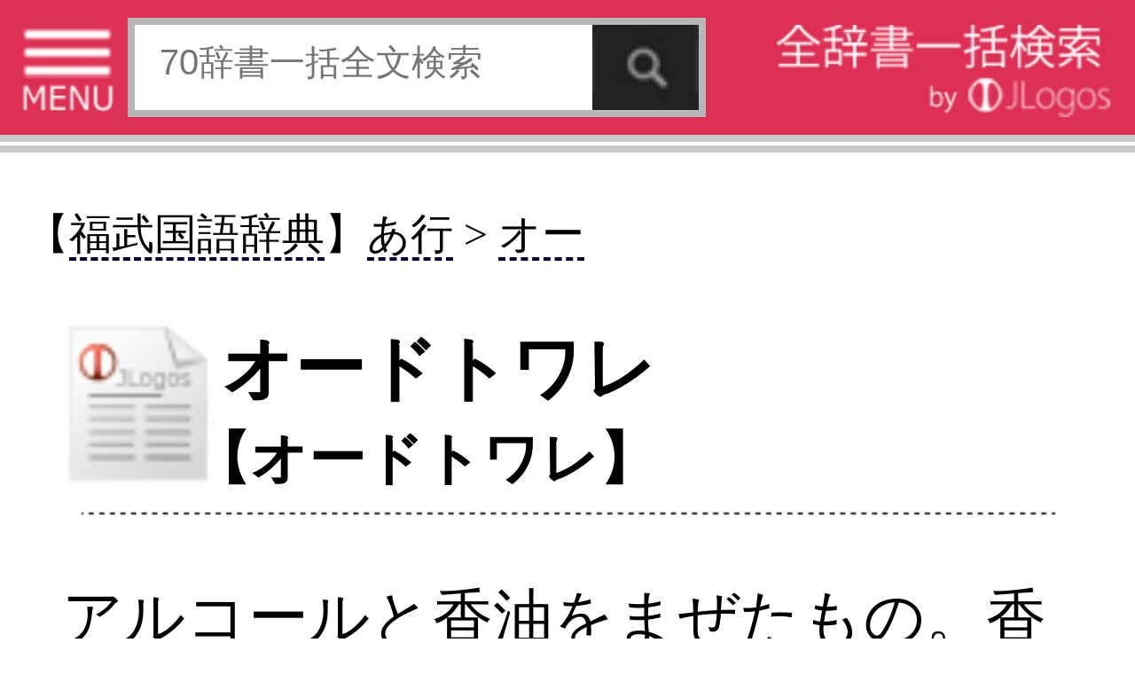

--- FILE ---
content_type: text/html; charset=utf-8
request_url: https://www.google.com/recaptcha/api2/aframe
body_size: 266
content:
<!DOCTYPE HTML><html><head><meta http-equiv="content-type" content="text/html; charset=UTF-8"></head><body><script nonce="CgOQii5sLIUJV5PolOEhUg">/** Anti-fraud and anti-abuse applications only. See google.com/recaptcha */ try{var clients={'sodar':'https://pagead2.googlesyndication.com/pagead/sodar?'};window.addEventListener("message",function(a){try{if(a.source===window.parent){var b=JSON.parse(a.data);var c=clients[b['id']];if(c){var d=document.createElement('img');d.src=c+b['params']+'&rc='+(localStorage.getItem("rc::a")?sessionStorage.getItem("rc::b"):"");window.document.body.appendChild(d);sessionStorage.setItem("rc::e",parseInt(sessionStorage.getItem("rc::e")||0)+1);localStorage.setItem("rc::h",'1769266718595');}}}catch(b){}});window.parent.postMessage("_grecaptcha_ready", "*");}catch(b){}</script></body></html>

--- FILE ---
content_type: text/css
request_url: http://s.jlogos.com/dev/css2/main.css
body_size: 4638
content:
@charset "UTF-8";

body{
	-webkit-text-size-adjust: none;
	width : 320px;

	color : #000;
	background : #fff;
}

a{
	color : #000;
	text-decoration : none;
}

/*--20120403--*/
a.mylink{
	text-decoration:none;
	border-bottom:1px dashed #000033;
}

.hkpn-w6{
	font-family : "HiraKakuProN-W6", "Hiragino Kaku Gothic Pro W6";
}

.topic{
	color : #fff;
	font-size : 17px;
	line-height : 17px;
	background : #000;
	padding : 10px 10px 8px;
/*	-moz-box-shadow : 0 5px 5px #aaa;
	-webkit-box-shadow : 0 5px 5px #aaa;
	-0-box-shadow : 0 5px 5px #aaa;
	box-shadow : 0 5px 5px #aaa;*/
	position : relative;
	z-index : 3;
}

.diclist{
	color : #fff;
	font-size : 13px;
	line-height : 13px;
	background : #777;
	padding : 11px;
//	box-shadow : 0 5px 5px #aaa;
	position : relative;
	z-index : 3;
}

.outline{
	position : relative;
}

/* CONTAINER
*****************************************************************************/	
	
/* HEADER
*****************************************************************************/
	header{}
	
	#header-title{
		height : 40px;
		background : url("../images2/header/titlebar.jpg") no-repeat;
	}
	
	#header-title p{
		color : #fff;
		padding : 5px 0 0 5px;
		line-height : 10px;
	}
	
	#header-top{
		padding : 5px;
	}
	
	#header-top h1{
		width : 100px;
		height : 22px;
		float : left;
		margin-top : 3px;
	}
	
	#header-top ul{
		float : right;
	}
	
	#header-top ul li{
		float : left;
		margin-left : 5px;
	}
	
	#header-bar{
		height : 3px;
		border-top : 1px solid #fff;
		border-bottom : 1px solid #acacac;
		background : -webkit-gradient(linear, left bottom, left top, from(#e8eaee), to(#cdd0d8));
		background : -moz-linear-gradient(bottom, #e8eaee, #cdd0d8);
		background : -o-linear-gradient(bottom, #e8eaee, #cdd0d8);
		box-shadow : 0 -1px 0 #acacac;
	}
	
	#search{
		padding : 10px 7px 10px 8px;
		background : -webkit-gradient(linear, left top, left bottom, from(#f4f5f7), to(#c2c5ce));
		background : -moz-linear-gradient(top, #f4f5f7, #c2c5ce);
		background : -o-linear-gradient(top, #f4f5f7, #c2c5ce);
		border-top : 2px solid #c9cacb;
		margin-top : -5px;
		box-shadow : 0 1px 1px #fff inset;
		position : relative;
	}
	
	#inputarea{
		border : 1px solid #acacac;
		border-radius : 15px;
		height : 30px;
		background : url("../images2/header/form.png") no-repeat 10px center;
		background-color : #fdfdfd;
		box-shadow : 2px 2px 2px #acacac inset;
		margin-right : 70px;
		position : relative;
		margin-bottom : 10px;
	}
	
	form{
		
	}
	
	header input{
		font-size : 13px;
		line-height : 13px;
		border : none;
		background : none;
		padding : 7px 0px 8px;
		display : block;
	}
	
	header input[placeholder]{
		position : absolute;
		left : 22px;
	}
	
	header button{
		font-size : 16px;
		line-height : 16px;
		border : 1px solid #575d65;
		border-radius : 5px;
		padding : 6px 14px;
		display : block;
		position : absolute;
		right : -70px;
		background : -webkit-gradient(linear, left top, left bottom, from(#afb3b9), to(#6d757f));
		background : -moz-linear-gradient(top, #afb3b9, #6d757f);
		background : -o-linear-gradient(top, #afb3b9, #6d757f);
		color : #fff;
		text-shadow : 1px 1px 1px #acacac;
	}
	
	.hotKeyword{
		width : 163px;
		height : 30px;
		background : url("../images2/header/keyword.png") no-repeat, url("../images2/header/keyword-top.png") no-repeat 27px -10px;
		float : left;
		position : relative;
	}
	
	.grow{
		width : 232px;
		height : 28px;
		background-image : none;
		background : -webkit-gradient(linear, left top, left bottom, from(#ededed), to(#ffffff));
		background : -moz-linear-gradient(top, #ededed, #ffffff);
		background : -o-linear-gradient(top, #ededed, #ffffff);
		border-radius : 5px;
		border : 1px solid #ddd;
		box-shadow : 0 1px 0 #e5e8eb, 0 -1px 0 #e5e8eb, 1px 0 0 #e5e8eb, -1px 0 #e5e8eb, 0 2px 0 #b6b7ba, 0 -2px #b6b7ba, 1px 0 0 #b6b7ba, -2px 0 0 #b6b7ba, 0 2px 2px #777;
	}
	
	#keyword-top{
		position : absolute;
		top : -5px;
		left : 27px;
	}
	
	#keyword{
		padding : 10px 7px;
		position : relative;
	}
	
	#keyword dt{
		float : left;
		color : #4f5459;
	}
	
	#keyword dd{
		display : none;
		font-size : 12px;
		line-height : 12px;
		position : absolute;
		left : 86px;
	}
	
	#keyword dd a{
		color : #4f5459;
	}
	
	#select-area{
		overflow : hidden;
	}
	
	#opt_div{
		margin-top : -1px;
	}
	
	.opt_btn{
		float : right;
		margin-left : 5px;
		color : #555;
		font-size : 12px;
		line-height : 12px;
		padding : 8px 8px 10px 8px;
		border : 1px solid #abacaf;
		border-top : 1px solid #989898;
		border-radius : 5px;
		box-shadow : 0 0 1px #fff inset;
		display : inline-block;
		background : -webkit-gradient(linear, left top, left bottom, from(#d8d8d8), to(#fafafa));
		background : -moz-linear-gradient(top, #d8d8d8, #fafafa);
		background : -o-linear-gradient(top, #d8d8d8, #fafafa);
	}
	
	#overlap{
		position : absolute;
		top : 63px;
		left : 0;
		width : 320px;
		z-index : 10;
		display : none;
	}
	
	#radio-box{
		padding : 10px 10px 500px;
		background : -webkit-gradient(linear, left top, left bottom, from(#f3f4f6), to(#c2c5ce));
		background : -moz-linear-gradient(top, #f3f4f6, #c2c5ce);
		background : -o-linear-gradient(top, #f3f4f6, #c2c5ce);
		border : 3px solid #aeb5ba;
		border-radius : 0 0 3px 3px;
	}
	
	#radio-box ul li{
		color : #4f5459;
		font-size : 12px;
		margin-bottom : 10px;
	}
	
	header button.overlap{
		position : absolute;
		bottom : -190px;
		left : 100%;
		z-index : 11;
		width : 65px;
		font-size : 8px;
		padding : 7px 22px;
		background : -webkit-gradient(linear, left top, left bottom, from(#6b6b6b), color-stop(0.5,#6b6b6b), color-stop(0.55,#363636), to(#000));
		background : -moz-linear-gradient(top, #6b6b6b,#6b6b6b 50%, #363636 55%, #000);
		background : -o-linear-gradient(top, #6b6b6b,#6b6b6b 50%, #363636 55%, #000);
		border : 1px solid #232323;
		box-shadow : 0 0 1px #494949 inset;
		text-shadow : -1px -1px 1px #acacac;
	}
	
	#close-list{
		position : absolute;
		top : 5px;
		right : 5px;
		z-index : 11;
		font-size : 6px;
		padding : 5px 10px;
		background : -webkit-gradient(linear, left top, left bottom, from(#6b6b6b), color-stop(0.5,#6b6b6b), color-stop(0.55,#363636), to(#000));
		background : -moz-linear-gradient(top, #6b6b6b,#6b6b6b 50%, #363636 55%, #000);
		background : -o-linear-gradient(top, #6b6b6b,#6b6b6b 50%, #363636 55%, #000);
		border : 1px solid #232323;
		border-radius : 5px;
		box-shadow : 0 0 1px #494949 inset, 0 1px 1px #fff;
		text-shadow : -1px -1px 1px #acacac;
		color : #fff;
	}
	
/* slide
*****************************************************************************/
	
	.holder{
		width : 100%;
		overflow : hidden;
	}
	
	.list{
		width : 2249px;
		overflow : hidden;
	}
	
	.item{
		float : left;
		width :320px;
	}
	
	.slide{
		position : relative;
	}
	
	.slide2{
		position : relative;
	}

	.slide-area{
		width : 320px;
		overflow : hidden;
		position : relative;
		background : -webkit-gradient(linear, left top, left bottom, from(#e7e9ec), to(#c1c5cd));
		background : -moz-linear-gradient(top, #e7e9ec, #c1c5cd);
		background : -o-linear-gradient(top, #e7e9ec, #c1c5cd);
	}
	
	.slide-area2{
		width : 320px;
		overflow : hidden;
		position : relative;
		background : -webkit-gradient(linear, left top, left bottom, from(#e7e9ec), to(#c1c5cd));
		background : -moz-linear-gradient(top, #e7e9ec, #c1c5cd);
		background : -o-linear-gradient(top, #e7e9ec, #c1c5cd);
	}

	#slide-box{
		height : 67px;
		overflow : hidden;
	}
	
	#slide-box li{
		float : left;
		width : 320px;
		height : 100%;
	}
	
	#slide-box li a{
		display : block;
		text-align : center;
		margin : 18px;
		color : #395587;
	}
	
	#slide-box2{
		height : 25px;
		overflow : hidden;
	}
	
	#slide-box2 li{
		float : left;
		width : 320px;
		height : 100%;
	}
	
	#slide-box2 li a{
		display : block;
		text-align : center;
		margin : 7px;
		color : #395587;
	}

	.control{
		width : 100%;
		position : absolute;
		bottom : 5px;
	}
	
	.control li:first-child{
		float : left;
		margin-left : 5px;
	}
	
	.control li:last-child{
		float : right;
		margin-right : 5px;
	}

	.control2{
		width : 100%;
		position : absolute;
		bottom : 5px;
	}
	
	.control2 li:first-child{
		float : left;
		margin-left : 5px;
	}
	
	.control2 li:last-child{
		float : right;
		margin-right : 5px;
	}
	
	ul#dicslide-box{
		height : 0px;
	}
	
	ul#dicslide-box li{
		float : left;
		margin : 17px 0 39px 17px;
	}
	
	ul#dicslide-box li:first-child{
		margin-left : -18px;
	}
	
	ul#dicslide-box li a{
		display : block;
		
	}
	
	ul#dicslide-box li img{
		border : 2px solid #ccc;
		border-radius : 1px;
		box-shadow : 0 1px 0 #fff, 0 -1px 0 #fff, 1px 0 0 #fff, -1px 0 0 #fff;
	}
	
/* MAIN
*****************************************************************************/
	#main{
		
	}
	
	body#list #main{
		width : 230px;
		padding-top : 24px;
	}
	
	.content{
		width : 285px;
		margin : 0 auto;
		padding : 15px 0 20px;
	}

	.content2{
		width : 274px;
		margin : 0 auto;
		padding : 0px 0 10px;
	}

	.content3{
		width : 320px;
		margin : 0 auto;
		padding : 0px 0 10px;
	}
	
/* ARTICLE RIGION
*****************************************************************************/
	#rigion{
		margin-top : 0px;
		border-top : 2px solid #c9cacb;
	}
	
	#breadcrumb{
		height : 39px;
		background : url("../images2/kaisetsu/breadcrumb.jpg") repeat-x;
	}
	
	#breadcrumb li{
		float : left;
		height : 39px;
		color : #fff;
	}
	
	#breadcrumb1{
		background : url("../images2/kaisetsu/breadcrumb1.png");
	}
	
	#breadcrumb2{
		background : url("../images2/kaisetsu/breadcrumb2.png");
	}
	
	#breadcrumb3{
		width : 103px;
		background : url("../images2/kaisetsu/breadcrumb3.png");
	}

	#breadcrumb4{
		width : 153px;
		background : url("../images2/kaisetsu/breadcrumb4.png");
	}

	#breadcrumb5{
		width : 153px;
		background : url("../images2/kaisetsu/breadcrumb5.png");
	}
	
	#breadcrumb1 a{
		width : 101px;
	}
	
	#breadcrumb2 a{
		width : 96px;
	}
	
	#breadcrumb a{
		display : block;
		height : 39px;
		color : #fff;
	}
	
	#breadcrumb table{
		height : 39px;
		margin-left : 32px;
	}
	
	#breadcrumb table tr td{
		vertical-align : middle;
	}
	
	#breadcrumb span{
		display : block;
		padding : 5px 0 0 32px;
	}
	
	#rigion h3{
		font-size : 10px;
		line-height : 10px;
		background : url("../images2/common/icon01-white.png") no-repeat 0 2px;
		padding-left : 0px;
		height : 10px;
	}
	
	#rigion h2{
		font-size : 17px;
		margin-bottom : 10px;
	}

	#rigion h1{
		font-size : 20px;
		/*---20120519-----*/
		//line-height : 19px;
		line-height : 150%;
		background : url("../images2/jlogos_publlic.png") no-repeat 0 2px;
		padding-left : 45px;
		/*---20120519-----*/
		//height : 31px;
	}

	#rigion h4{
		font-size : 19px;
		/*---20120519-----*/
		//line-height : 19px;
		line-height : 150%;
		background : url("../images2/jlogos_premium.png") no-repeat 0 2px;
		padding-left : 21px;
		/*---20120519-----*/
		//height : 32px;
	}

	/*---20121103-----*/
	#rigion #free{
		font-size : 19px;
		line-height : 150%;
		background : url("../images2/jlogos_premium_y.png") no-repeat 0 2px;
		padding-left : 21px;
	}
	
	#rigion figure.rigion-fig{
		width : 100%;
		margin : 0px;
	}
	
	#rigion figure.rigion-fig .rigion-img{
		width : 248px;
		height : 196px;
		margin : 0 auto;
		margin-bottom : 20px;
		
		background : -webkit-gradient(linear, left bottom, left top, from(#eee), to(#fff));
		background : -moz-linear-gradient(bottom, #eee, #fff);
		background : -o-linear-gradient(bottom, #eee, #fff);
		-webkit-box-shadow : 0px 4px 5px #ccc;
		-moz-box-shadow : 0px 4px 5px #ccc;
		-o-box-shadow : 0px 4px 5px #ccc;
		box-shadow : 0px 4px 5px #ccc;
		-webkit-border-radius : 5px;
		-moz-border-radius : 5px;
		-0-border-radius : 5px;
		border-radius : 5px;
		padding : 7px;
		border : 2px solid #fff;
	}
	
	#rigion figure.rigion-fig .rigion-img img{
		-webkit-border-radius : 5px;
		-moz-border-radius : 5px;
		-0-border-radius : 5px;
		border-radius : 5px;
	}
	
	#rigion  p.figcaption{
		font-size : 17px;
		/*--120508�Դֶ�����--*/
		line-height: 130%;
	}
	
	#rigion p.readmore{
		background : url("../images2/common/arrow02-white.png") no-repeat 0 4px;
		padding-left : 12px;
		margin-left : -12px;
		margin-top : 15px;
		font-size : 11px;
	}
	
	#rigion p.readmore a{
		color : #ac2677;
	}
	
	#main #rigion #social{
		margin-top : 10px;
		overflow : hidden;
	}
	
	#main #rigion #social li{
		float : left;
		margin-right : 5px;
		width : 50px;
	}
	
	.clearfix:after{
		content : "";
		display : block;
		clear : both;
	}
	
	#apps .apps{
		width : 85px;
		float : left;
		margin-right : 9px;
	}
	
	#apps #apps-right{
		margin-right : 0;
	}
	
	#apps .apps > a{
		padding : 2px;
		-webkit-border-radius : 12px;
		-moz-border-radius : 12px;
		-0-border-radius : 12px;
		border-radius : 12px;
		display : block;
		width : 75px;
		height : 75px;
		margin : 0 auto;
	}
	
	#apps .apps img{
		border-radius : 12px;
		margin : 2px;
	}
	
	#apps .apps p{
		
	}
	
	#apps .apps p.apps-title{
		margin-top : 13px;
		font-size : 12px;
		text-align : center;
	}
	
	#apps .apps p.apps-title a{
		color : #ac2677;
	}
	
	#apps .apps p.text{
		margin-top : 8px;
		margin-left : 2px;
		text-align : justify;
	}
	
/* ASIDE JLOGOS
*****************************************************************************/
	#jlogos p.jlogos-text{
		margin-top : 9px;
		font-size : 11px;
	}
	
	#jlogos #download-box{
		margin-top : 13px;
	}
	
	#jlogos #download-box p.apps-icon img{
		-webkit-border-radius : 12px;
		-moz-border-radius : 12px;
		-0-border-radius : 12px;
		border-radius : 12px;
		float : left;
		-webkit-box-shadow : 0 5px 5px #666;
		-moz-box-shadow : 0 5px 5px #666;
		-o-box-shadow : 0 5px 5px #666;
		box-shadow : 0 5px 5px #666;
	}
	
	#jlogos #download-box #download{
		width : 182px;
		float : right;
	}
	
	#jlogos #download-box #download p{
		margin-top : 0;
	}
	
	#jlogos #download-box #download p img{
		margin-top : 8px;
	}

/* FOOTER
*****************************************************************************/
	footer{
		
	}
	
	#footer-border{
		height : 1px;
		background : #fff;
		border-top : 1px solid #acacac;
		border-bottom : 1px solid #c5c8cf;
	}
	
	#footer-top{
		padding : 10px 0 10px 10px;
		background : -webkit-gradient(linear, left top, left bottom, from(#f3f4f7), to(#dee0e5));
		background : -moz-linear-gradient(top, #f3f4f7, #dee0e5);
		background : -o-linear-gradient(top, #f3f4f7, #dee0e5);
		border-top : 1px solid #aeb5ba;
		border-bottom : 1px solid #acacac;
		margin-top : 1px;
	}
	
	#footer-top p{
		font-size : 12px;
		color : #717880;
		background : url("../images2/footer/arrow.png") no-repeat right 0;
		padding-right : 16px;
		margin-right : 9px;
		float : left;
		line-height : 14px;
	}
	
	#footer-top ul{
		
	}
	
	#footer-top ul li{
		float : left;
		font-family : Helvetica;
		font-weight : bold;
		font-size : 7px;
		height : 16px;
		width : 59px;
	}
	
	#footer-top ul li#smartphone{
		border : 1px solid #52575c;
		border-radius : 2px 0 0 2px;
		background : -webkit-gradient(linear, left top, left bottom, from(#afb2b6), to(#666d74));
		background : -moz-linear-gradient(top, #afb2b6, #666d74);
		background : -o-linear-gradient(top, #afb2b6, #666d74);
	}
	
	#footer-top ul li#pc{
		border : 1px solid #92959d;
		border-radius : 0 2px 2px 0;
		background : -webkit-gradient(linear, left top, left bottom, from(#f4f4f5), to(#bdc0c9));
		background : -moz-linear-gradient(top, #f4f4f5, #bdc0c9);
		background : -o-linear-gradient(top, #f4f4f5, #bdc0c9);
	}
	
	#footer-top ul li a{
		display : block;
		width : 59px;
		height : 16px;
	}
	
	#footer-top td{
		height : 16px;
		width : 59px;
		vertical-align : middle;
		text-align : center;
	}
	
	#smartphone td{
		color : #fff;
		text-shadow : 0 -1px #999;
	}
	
	#pc td{
		color : #4f5459;
		text-shadow : 0 1px #ddd;
	}
	
	
	#footer-middle{
		padding : 10px;
		border-top : 1px solid #fff;
		border-bottom : 1px solid #aeb5ba;
		background : -webkit-gradient(linear, left top, left bottom, from(#dbdde3), to(#c2c5ce));
		background : -moz-linear-gradient(top, #dbdde3, #c2c5ce);
		background : -o-linear-gradient(top, #dbdde3, #c2c5ce);
	}
	
	#footer-middle ul{}
	
	#footer-middle ul li{
		float : left;
		padding : 0 5px 0;
		border-right : 1px solid #fff;
		border-left : 1px solid #adadad;
	}
	
	#footer-middle ul li:first-child{
		border-left : 0;
		padding-left : 0;
	}
	
	#footer-middle ul li:last-child{
		border-right : 0;
		padding-right : 0;
	}
	
	#footer-middle p{
		font-size : 7px;
		font-family : HelveticaNeue;
		margin-top : 5px;
		color : #4c566c;
		text-shadow : 0 1px #fff;
	}
	
	#footer-bottom{
		height : 48px;
		background : url("../images2/footer/footer.png") no-repeat;
		padding-top : 10px;
	}
	#footer-bottom p{
		font-size : 14px;
		background : url("../images2/common/arrow-grey.png") no-repeat right center;
		padding-right : 15px;
		margin-right : 10px;
		text-align : right;
	}
	
	#footer-bottom p a{
		color : #8c8d8e;
	}
	
/* LIST
*****************************************************************************/
	.hit{
		padding : 10px;
		background : -webkit-gradient(linear, left top, left bottom, from(#eeeff2), to(#d5d8dd));
		background : -moz-linear-gradient(top, #eeeff2, #d5d8dd);
		background : -o-linear-gradient(top, #eeeff2, #d5d8dd);
	}
	
	#hit{
		font-size : 17px;
		color : #ac2677;
		background : url("../images2/common/arrow-pink.png") no-repeat left center;
		padding-left: 15px;
		float : left;
		line-height : 17px;
	}
	
	#visible{
		color : #8c8d8e;
		text-align : right;
		background : url("../images2/common/arrow-grey.png") no-repeat right center;
		padding-right : 15px;
		line-height : 10px;
		margin-top : 3px;
	}
	
	.list-view{
		
	}
	
	.list-view li{
		border-top : 1px dashed #ccc;
		position : relative;
	}
	
	.list-view li:first-child{
		border : none;
	}
	
	.list-view li a{
		display : block;
		padding-right : 10px;
	}
	
	.list-box{
		position : relative;
		width : 100%;
		background : url("../images2/common/arrow01-white.png") no-repeat right center;
	}
	
	.list-box td{
		vertical-align :middle;
		padding : 10px 0px 10px 10px;
	}
	
	.list-box img{
		/*margin-right : 13px;*/
	}
	
	.list-box .list-right{
		padding-right : 20px;
	}
	
	.list-box .title{
		font-size : 13px;
		line-height : 13px;
	}
	
	.list-box .authority{
		font-size : 10px;
		line-height : 16px;
	}

/*diclist_kojimak20150701*/

	.diclist-box{
		position : relative;
		width : 100%;
		background : url("../images2/common/arrow01-white.png") no-repeat right center;
	}

	.diclist-box td{
		vertical-align :middle;
		padding : 10px 0px 7px 10px;
	}

	.diclist-box .list-right{
		padding-right : 20px;
	}

	.diclist-box .title{
		font-size : 13px;
		line-height : 13px;
		margin : 0px 0px 0px 0px;
	}



	.diclist-box-title{
		position : relative;
		width : 100%;
	}

	.diclist-box-title td{
		vertical-align :middle;
		padding : 20px 0px 3px 10px;
	}
	
	.diclist-box-title .title{
		font-size : 15px;
		line-height : 10px;
		font-weight : bold;
		margin : 0px 0px 0px -15px;
	}



	
	#panel1 li{
		background : #f2f2f4;
		border-top : 1px solid #acacac;
		box-shadow : 0 10px 10px #fff inset, 0 -1px 0 #fff inset;
	}
	
	#panel1 li:first-child{
		border-top : 0;
	}
	
	#panel2{
		box-shadow : 0 2px 2px #ccc, 0 -1px 0 #f1f1f1 inset;
		border-bottom : 1px solid #fff;
	}
	
	#panel2 li{
		border-top : 1px solid #fff;
		box-shadow : 0 -1px 0px #aeb5ba, 0 1px 0 #c5c8cf inset;
	}
	
	#panel2 li:first-child{
		border-top : 0;
	}
	
	.panel li a{
		padding-right : 0;
	}
	
	.panel .list-box{
		background-image : none;
	}
	
	.panel .list-box td{
		padding : 6px 10px;
	}
	
	#panel-btn1{
		position : absolute;
		top : 6px;
		right : 5px;
		z-index : 4;
	}
	
	#panel-btn1 li{
		float : left;
		margin-left : 5px;
	}
	
	#panel-btn2 li{
		position : absolute;
		left : 50%;
		margin-left : -53px;
		border-radius : 0 0 2px 2px;
		box-shadow : 0 2px 2px #ddd, 2px 2px 2px #ddd, -2px 2px 2px #ddd;
	}
	
	#pager{
		background : -webkit-gradient(linear, left top, left bottom, from(#f6f7f9), to(#c3c5ce));
		background : -moz-linear-gradient(top, #f6f7f9, #c3c5ce);
		background : -o-linear-gradient(top, #f6f7f9, #c3c5ce);
		border-top : 1px solid #fff;
		box-shadow : 0 -1px #acacac;
	}
	
	#pager p{
		background : url("../images2/common/arrow-grey.png") no-repeat right center;
		text-align : right;
		padding : 7px 15px;
		margin-right : 10px;
		line-height : 10px;
		text-shadow : 0 1px 0 #fff;
	}
	
	#pager p a{
		color : #8c8d8e;
	}
	
	#result{
		background : -webkit-gradient(linear, left top, left bottom, from(#f7f8f9), to(#e9eaed));
		background : -moz-linear-gradient(top, #f7f8f9, #e9eaed);
		background : -o-linear-gradient(top, #f7f8f9, #e9eaed);
	}
	
	#result .list-box{
		color : #505152;
		overflow : hidden;
	}
	
	#result .list-box .title{
		font-size : 20px;
		line-height : 25px;
	}
	
	#result .list-box .authority{
		font-size : 15px;
		line-height : 18px;
	}
	
	#result p.setsumei{
		margin-top : 0px;
	}
	
	#result p.setsumei span{
		font-size : 11px;
		
	}
	
/* SECTION DICTIONARY
*****************************************************************************/
	#dictionary .dic-title{
		float : right;
		width : 215px;
	}
	
	#dictionary p.books{
		width : 20px;
		height : 35px;
		float : left;
	}
	
	#dictionary p.books a{
		-webkit-border-radius : 2px;
		-moz-border-radius : 2px;
		-o-border-radius : 2px;
		border-radius : 2px;
		padding : 2px;
		background : #fff;
		margin-right : 18px;
		margin-top : 0px;
		display : block;
		width : 33px;
		height : 46px;
	}
	
	#dictionary .dic-title h1{
		font-size : 16px;
		line-height : 21px;
		margin-top : -2px;
	}
	
	#dictionary .dic-title h1 a{
		padding-right : 14px;
	}
	
	.white #dictionary .dic-title h1 a{
		background : url("../images2/dictionary/arrow-white.png") no-repeat right center;
	}
	
	.black #dictionary .dic-title h1 a{
		background : url("../images2/dictionary/arrow-black.png") no-repeat right center;
	}
	
	#dictionary .dic-title p{
		font-size : 12px;
		color : #808080;
		background : url("../images2/common/dictionary-icon.png") no-repeat 0 center;
		padding-left : 20px;
		margin-top : 1px;
		margin-bottom : 2px;
	}
	
	
/* ASIDE CATEGORY
*****************************************************************************/
	#category{
		
	}
	
	#category ul{
		
	}
	
	#category ul li{
		font-size : 15px;
		padding : 15px 0 15px 50px;
		line-height : 15px;
		border-top : 1px dashed #ccc;
	}
	
	#category ul li{
		background : url("../images2/common/file-white.png") no-repeat 12px center;
	}
	
	
	#category ul li:first-child{
		background : url("../images2/common/king.png") no-repeat 12px center;
		margin-top : 0;
		border : 0;
	}
	
	#category ul li a{
		padding-right : 14px;
		margin-right : 7px;
	}
	
	#category ul li a{
		background : url("../images2/dictionary/arrow-white.png") no-repeat right center;
	}
	
	#category ul li:first-child a{
		float : left;
	}
	
	#category ul li:first-child .free{
		float : left;
		display : block;
		width : 22px;
		height : 15px;
		background : url("../images2/common/free.png") no-repeat right center;
	}
	
	#category2{
		
	}
	
	#category2 ul{
		
	}
	
	#category2 ul li{
		font-size : 15px;
		padding : 15px 0 15px 45px;
		line-height : 15px;
		border-top : 1px dashed #ccc;
	}
	
	#category2 ul li{
		background : url("../images2/common/file-white.png") no-repeat 12px center;
	}
	
	
	#category2 ul li a{
		padding-right : 14px;
		margin-right : 7px;
	}
	
	#category2 ul li a{
		background : url("../images2/dictionary/arrow-white.png") no-repeat right center;
	}

	/*20120328*/
	#category3{
		
	}
	
	#category3 ul{
		
	}
	
	#category3 ul li{
		font-size : 17px;
		padding : 5px 0 5px 25px;
		line-height : 35px;
		border-top : 1px dashed #ccc;
	}
	
	#category3 ul li{
		/*background : url("../images2/common/file-white.png") no-repeat 12px center;*/
	}
	
	
	#category3 ul li a{
		padding-right : 14px;
		margin-right : 7px;
	}
	
	#category3 ul li a{
		background : url("../images2/dictionary/arrow-white.png") no-repeat right center;
	}
	
	
/* TAB
*****************************************************************************/
	.tab-btn{
		width : 100%;
	}
	
	.tab-btn li{
		width : 33.3%;
		float : left;
		text-align : center;
		position : relative;
	}
	
	.tab-btn li a{
		display : block;
		width : 100%;
		border : 1px solid #8f8d93;
		border-top : 1px solid #bfbfc2;
		background : -webkit-gradient(linear, left top, left bottom, from(#ebecef), to(#cdd0d7));
		background : -moz-linear-gradient(top, #ebecef, #cdd0d7);
		background : -o-linear-gradient(top, #ebecef, #cdd0d7);
		color : #93979d;
		text-shadow : 0 -1px 1px #fff;
		box-shadow : 0 1px 1px #fff inset, 0 1px 0 #4d4c4e;
		padding : 6px 0;
		border-radius : 2px;
	}
	
	.tab-btn li.active a{
		border-bottom : none;
		box-shadow : none;
		background : -webkit-gradient(linear, left top, left bottom, from(#edeef1), to(#fdfdfd));
		background : -moz-linear-gradient(top, #edeef1, #fdfdfd);
		background : -o-linear-gradient(top, #edeef1, #fdfdfd);
		border-radius : 2px 2px 0 0;
	}
	
	.tab-list{
		position : relative;
	}
	
	.tab-list > ul.list-view{
		/*position : absolute;
		top : 0;
		left : 0;
		width : 100%;*/
		display : none;
	}
	
	.tab-list > ul.showContents{
		display : block;
	}
	
	.tab-list > ul.list-view li{
		background : -webkit-gradient(linear, left top, left bottom, from(#fbfbfc), to(#cdcfd7));
		background : -moz-linear-gradient(top, #fbfbfc, #cdcfd7);
		background : -o-linear-gradient(top, #fbfbfc, #cdcfd7);
		border-bottom : 1px solid #aeafaf;
		box-shadow :  0 1px 0 #fff, 0 1px 0 #c7cad1, 0 2px 0 #fff, 0 2px 0 #aeafaf;
		border-top : 0;
	}



/*******************kojimak****/
	#kborder{
		height : 3px;
		background : #999a9b;
	}
	
	

--- FILE ---
content_type: application/javascript
request_url: http://s.jlogos.com/js/common_if.js
body_size: 3295
content:
$(function(){
	
	//左列の高さを中列の高さに合わせる(背景色のため)
	$(window).on("load", function(){
		var $left_column = $("#left-column");
		var $right_column = $("#right-column");
		var $center_column = $("#center-column");
		var l_h = $left_column.height();
		var r_h = $right_column.height();
		var c_h = $center_column.height();
		
		var h_arr = new Array();
		h_arr.push(l_h,r_h,c_h);
		var max_h = Math.max.apply(null,h_arr);
		//console.log(h_arr,max_h);
		//var $column = $(".column");
		$center_column.height(max_h);
	});
	
	// フッターのナビゲーションの幅計算
	var calc_fw = function(){
		var $flist= $("#footer-nav ul li")
		var f_w = 0;
		$flist.each(function(){
			f_w = f_w + $(this).width() +22;
		});
	}
	$(window).on("load resize", function(){
		calc_fw();
	});
	
	//コメントに吹き出しを挿入
	$comment = $(".comment").parent("aside");
	//$comment.append("<span class='hukidashi'>▼</span>");
	
	// ツイートボタンレイアウト用
	var t_w = 85;
	$(".twitter-share-button, .twitter-count-horizontal").width(t_w);
	
	// 関連サイトのボックスの高さを揃える
	var display_box = function(){
		var $relevant_comment = $(".relevant-sites .comment p");
		var clen_arr = new Array();
		$relevant_comment.each(function(i){
			//var ch = $(this).height();
			//ch_arr.push(ch);
			var clen = $(this).text().length;
			clen_arr.push(clen);
		});
		
		new_arr = new Array();
		for(i=0;i<clen_arr.length/3;i++){
			new_arr[i] = new Array(3);
		}
		
		max_arr = new Array();
		for(i=0;i<clen_arr.length/3;i++){
			for(j=0;j<new_arr[i].length;j++){
				new_arr[i][j] = clen_arr[3*i+j];
			}
			max_arr.push( Math.max.apply(null,new_arr[i]) );
		}
		
		$relevant_comment.parent(".comment").each(function(i){
			//var p_h =$(".relevant-sites .comment p").eq(i).height();
			var k = Math.floor(i/3);
			var c_h = Math.ceil(((Math.ceil((max_arr[k]-20)/13))+2)*11*1.6)+2;
			$(this).css({"height":c_h});
		});
	}
	//display_box();
	
	// プルダウンメニュー
	var nav_show = false;
	$pulldown = $(".pulldown-box");
	$pulldown.hover(function(){
		$(this).stop().fadeTo(200,0.8);
	},function(){
		$(this).stop().fadeTo(200,1.0);
	});
	$pulldown.click(function(){
		if(!nav_show){
			$(this).next().find("ul").show();
			nav_show = true;
		}else{
			$(this).next().find("ul").hide();
			nav_show = false;
		}
	});

	/*--131202プルダウンメニュー--START---------------*/
	var nav_show2 = false;
	//$pulldown2 = $(".pulldown-box2");
	$pulldown2 = $(".menu-pulldown2");
	/*
	//$pulldown2.hover(function(){
	//	$(this).stop().fadeTo(200,0.8);
	//},function(){
	//	$(this).stop().fadeTo(200,1.0);
	//});
	*/
	/*$pulldown2.click(function(){*/
	$pulldown2.hover(function(){
		if(!nav_show2){
			$(this).children("ul").show();
			nav_show2 = true;
		}else{
			$(this).children("ul").hide();
			nav_show2 = false;
		}
	});
	/*--131202プルダウンメニュー--END---------------*/
	
	var switch_color = function(){
		//$review = $(".review");
		//$topic_header =  $(".topic-header");
		//$breadcrumb = $(".breadcrumb span");
		$header_cat = $(".topic-category .topic-header h1");
		$header_pickup = $(".pickup .topic-header h1");
		$header_check = $(".check .topic-header h1");
		var category = $("body").attr("class");
		
		switch(category){
			case 'politics':
				//$review.css({"color":c1});
				//$topic_header.css({"border-color":c1});
				//$breadcrumb.css({"color":c1});
				//$header_cat.css({"background-image":"url('images/common/politics.png')"});
				$header_pickup.css({"background-image":"url('images/common/pickup-politics.png')"});
				$header_check.css({"background-image":"url('images/common/check-politics.png')"});
				break;
			case 'trend':
				//$review.css({"color":c2});
				//$topic_header.css({"border-color":c2});
				//$breadcrumb.css({"color":c2});
				//$header_cat.css({"background-image":"url('images/common/trend.png')"});
				$header_pickup.css({"background-image":"url('images/common/pickup-trend.png')"});
				$header_check.css({"background-image":"url('images/common/check-trend.png')"});
				break;
			case 'hobby':
				//$review.css({"color":c3});
				//$topic_header.css({"border-color":c3});
				//$breadcrumb.css({"color":c3});
				//$header_cat.css({"background-image":"url('images/common/hobby.png')"});
				$header_pickup.css({"background-image":"url('images/common/pickup-hobby.png')"});
				$header_check.css({"background-image":"url('images/common/check-hobby.png')"});
				break;
			case 'health':
				//$review.css({"color":c4});
				//$topic_header.css({"border-color":c4});
				//$breadcrumb.css({"color":c4});
				//$header_cat.css({"background-image":"url('images/common/health.png')"});
				$header_pickup.css({"background-image":"url('images/common/pickup-health.png')"});
				$header_check.css({"background-image":"url('images/common/check-health.png')"});
				break;
			case 'life':
				//$review.css({"color":c5});
				//$topic_header.css({"border-color":c5});
				//$breadcrumb.css({"color":c5});
				//$header_cat.css({"background-image":"url('images/common/life.png')"});
				$header_pickup.css({"background-image":"url('images/common/pickup-life.png')"});
				$header_check.css({"background-image":"url('images/common/check-life.png')"});
				break;
			case 'science':
				//$review.css({"color":c6});
				//$topic_header.css({"border-color":c6});
				//$breadcrumb.css({"color":c6});
				//$header_cat.css({"background-image":"url('images/common/science.png')"});
				$header_pickup.css({"background-image":"url('images/common/pickup-science.png')"});
				$header_check.css({"background-image":"url('images/common/check-science.png')"});
				break;
			case 'literature':
				//$review.css({"color":c7});
				//$topic_header.css({"border-color":c7});
				//$breadcrumb.css({"color":c7});
				//$header_cat.css({"background-image":"url('images/common/literature.png')"});
				$header_pickup.css({"background-image":"url('images/common/pickup-literature.png')"});
				$header_check.css({"background-image":"url('images/common/check-literature.png')"});
				break;
		}
	}
	//switch_color();
	
	// テスト用
	//$cat_list = $("#category-list li");
	//$cat_list.click(function(e){
	//	e.preventDefault();
	//	var category = $(this).attr("class");
	//	var body_cat = $("body").attr("class");
	//	$("body").removeClass(body_cat).addClass(category);
	//	switch_color();
	//});
	
	//プロフィール表示
	var $avator = $(".avator, .curator");
	var $profile = $("#profile")
	var $close = $(".profile-close");
	
	$avator.hover(function(){
		$(this).fadeTo(100,0.8);
	},function(){
		$(this).fadeTo(100,1.0);
	});
	
	var profile_show = false;
	$avator.on("click", function(e){

		//130509
		var avator = $(this).attr("src");
		$(".profile-avator").attr("src",avator);
		var term_arr = $(this).attr("alt").split( '\t' );

		$(".user-position").text("");
		$(".user-name").text("");
		$(".profile-text").text("");
		$(".goto-profile a").attr("href","");

		/*131225
		term_arr[0]:term_arr2[0]:Ea,Inc	term_arr2[1]:Editor term_arr2[2]:認証フラグ(0 or 1)
		term_arr[1]:編集部	
		term_arr[2]:Curated Mediaは「さがす」時間を「理解する」時間へ変える情報キュレーションメディア。このアカウントでは、「明日までにアレ、理解しとかなきゃ !」なあなたに、編集部が時事のおススメ情報などをお届けします。	
		term_arr[3]:1248247153	
		term_arr[4]:http://twitter.com/Curated_Media	
		term_arr[5]:1248247153	
		term_arr[6]:https://www.facebook.com/crtdm	
		term_arr[7]:http://curated-media.com" 
		*/

		var term_arr2 = term_arr[0].split( '\/' );
		var auth_check = 0;
		if( term_arr2[0]!="" && term_arr2[1]!=""){
			$(".user-position").text(term_arr2[0]+'/'+term_arr2[1]);	//Ea,Inc+Editor
		}else if( term_arr2[0]!="" ){
			$(".user-position").text(term_arr2[0]);	//Ea,Inc
		}else{
			$(".user-position").text("");
		}

		$(".user-name").text(term_arr[1]);	//編集部
		/*140416*/
		if( term_arr2.length>2 ){
			if( term_arr2[2]=="1" ){
				/*$(".user-name").append('<img class="user-auth" src="images/check.png" alt="認証ユーザです" />');*/
				$(".user-name").append('<img class="user-auth" src="http://s.jlogos.com/images/check.png" title="認証されたユーザです" />');
			}
		}
		$(".profile-text").text(term_arr[2]);	//Curated Mediaは「さがす」時間を「理解する」時間へ変える情報キュレーションメディア。このアカウントでは、「明日までにアレ、理解しとかなきゃ !」なあなたに、編集部が時事のおススメ情報などをお届けします。
		$(".goto-profile a").attr("href","./profile_lookup.php?identifier="+term_arr[3]);	//1248247153
		$(".goto-list a").attr("href","./kiji_list2.php?id="+term_arr[3]);			//1248247153
		$(".goto-list-mobile a").attr("href","./kiji_list_mobile.php?identifier="+term_arr[3]);	//1248247153

		$("#profile ul li a").attr("href",term_arr[4]);		//http://twitter.com/Curated_Media
		$("#profile ul li a:eq(0)").css("display","block");
		$("#profile ul li a:eq(1)").css("display","block");
		if( term_arr[4].indexOf("facebook")!=-1 ){
			//facebookの文字が有
			$("#profile ul li a:eq(0)").css("display","block");
			$("#profile ul li a:eq(1)").css("display","none");
		}else{
			//facebookの文字が無
			if( term_arr[term_arr.length-2].indexOf("facebook")!=-1 ){
				//facebookの文字が有
				$("#profile ul li a:eq(0)").css("display","block");
				/*131225*/
				//$("#profile ul li a:eq(0)").attr("href",term_arr[5]);
				$("#profile ul li a:eq(0)").attr("href",term_arr[term_arr.length-2]);
			}else{
				//alert(term_arr[term_arr.length-2]);
				//facebookの文字が無
				$("#profile ul li a:eq(0)").css("display","none");
				$("#profile ul li a:eq(1)").css("display","block");
			}
		}
		//131210
		if( term_arr[term_arr.length-1].length>0 ){
			$(".goto-profile2 a").css("display","block");
			$(".goto-profile2 a").attr("href",term_arr[term_arr.length-1]);
		}else{
			$(".goto-profile2 a").css("display","none");
		}

		//
		var followed = term_arr[3];
		var follower = term_arr[5];
		$.post("follow_get.php", {"followed":followed,"follower":follower}, function(data,status){
			if(status == 'success')
			{
				if(data=="1"){
					$(".unfollow").attr("alt",term_arr[3]+"\t"+term_arr[5]+"\t"+data);
					$(".following").attr("alt",term_arr[3]+"\t"+term_arr[5]+"\t"+data);
					$(".dissolve").attr("alt",term_arr[3]+"\t"+term_arr[5]+"\t"+data);

					$(".unfollow").css({"display":"none"});
					$(".following").css({"display":"block"});
					$(".dissolve").css({"display":"none"});

				}else{
					$(".unfollow").attr("alt",term_arr[3]+"\t"+term_arr[5]+"\t"+data);
					$(".following").attr("alt",term_arr[3]+"\t"+term_arr[5]+"\t"+data);
					$(".dissolve").attr("alt",term_arr[3]+"\t"+term_arr[5]+"\t"+data);

					$(".unfollow").css({"display":"block"});
					$(".following").css({"display":"none"});
					$(".dissolve").css({"display":"none"});
				}
			}
		},"text");

		/*--131212--START--------------*/
		if( term_arr[3]=='2241968790' ){
			$(".goto-profile2 a").css({"display":"block"});
			$(".goto-profile2 a").attr("href","http://kababooks.com");
			if( $("#profile ul li:eq(1)")!="undefined" ){
				$("#profile ul li:eq(1)").css({"display":"none"});
			}
		}
		/*--131212--END----------------*/

		var w_w = $(window).width();
		var offset = $(this).offset();
		var x = offset.left;
		var y = offset.top;
		var user_id = $(this).attr("id");
		if(!profile_show){
			if(y - $(window).scrollTop() < 300){
				if(y - $(window).scrollTop() < 10){
					//alert('a');
					$profile.css({"left":x-600,"top":y+10}).show();
				}else if(w_w - x < 468){
					//alert('b');
					$profile.css({"left":x-440,"top":y}).show();
				}else{
					//alert('c');
					$profile.css({"left":x-20,"top":y}).show();
				}
			}else if(w_w - x < 468){
				//alert('d');
				$profile.css({"left":x-440,"top":y-325}).show();
			}else{
				//alert('PC:140926,x:'+x+',y:'+y);
				//$profile.css({"left":x-20,"top":y-325}).show();
				$profile.css({"left":x-200,"top":y-325}).show();
			}
			
			$profile.show();
			profile_show = true;
		}else{
			$profile.hide();
			profile_show = false;
		}
		
		return false;
	});
	
	$close.click(function(){
		$profile.hide();
		profile_show = false;
	});
	
});